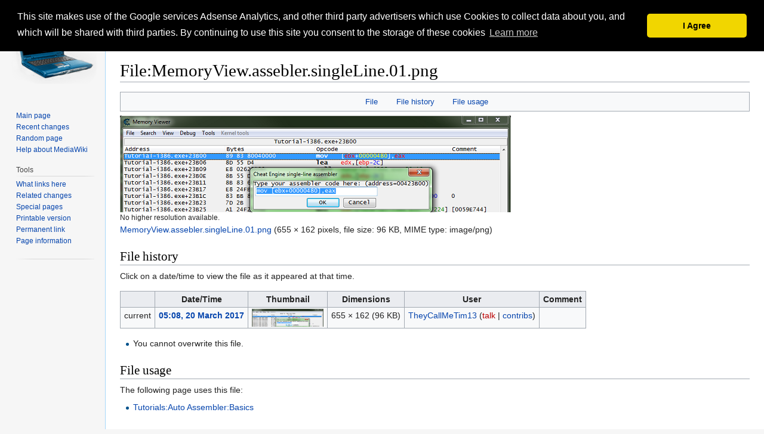

--- FILE ---
content_type: text/html; charset=UTF-8
request_url: https://wiki.cheatengine.org/index.php?title=File:MemoryView.assebler.singleLine.01.png
body_size: 5515
content:
<!DOCTYPE html>
<html class="client-nojs" lang="en" dir="ltr">
<head>
<meta charset="UTF-8"/>
<title>File:MemoryView.assebler.singleLine.01.png - Cheat Engine</title>
<script>document.documentElement.className = document.documentElement.className.replace( /(^|\s)client-nojs(\s|$)/, "$1client-js$2" );</script>
<script>(window.RLQ=window.RLQ||[]).push(function(){mw.config.set({"wgCanonicalNamespace":"File","wgCanonicalSpecialPageName":false,"wgNamespaceNumber":6,"wgPageName":"File:MemoryView.assebler.singleLine.01.png","wgTitle":"MemoryView.assebler.singleLine.01.png","wgCurRevisionId":4380,"wgRevisionId":4380,"wgArticleId":1292,"wgIsArticle":true,"wgIsRedirect":false,"wgAction":"view","wgUserName":null,"wgUserGroups":["*"],"wgCategories":[],"wgBreakFrames":false,"wgPageContentLanguage":"en","wgPageContentModel":"wikitext","wgSeparatorTransformTable":["",""],"wgDigitTransformTable":["",""],"wgDefaultDateFormat":"dmy","wgMonthNames":["","January","February","March","April","May","June","July","August","September","October","November","December"],"wgMonthNamesShort":["","Jan","Feb","Mar","Apr","May","Jun","Jul","Aug","Sep","Oct","Nov","Dec"],"wgRelevantPageName":"File:MemoryView.assebler.singleLine.01.png","wgRelevantArticleId":1292,"wgRequestId":"33bb88da331fc38d979baf8e","wgCSPNonce":false,"wgIsProbablyEditable":true,"wgRelevantPageIsProbablyEditable":true,"wgRestrictionEdit":[],"wgRestrictionMove":[],"wgRestrictionUpload":[]});mw.loader.state({"site.styles":"ready","noscript":"ready","user.styles":"ready","user":"ready","user.options":"ready","user.tokens":"loading","filepage":"ready","mediawiki.action.view.filepage":"ready","mediawiki.legacy.shared":"ready","mediawiki.legacy.commonPrint":"ready","mediawiki.skinning.interface":"ready","skins.vector.styles":"ready"});mw.loader.implement("user.tokens@0tffind",function($,jQuery,require,module){/*@nomin*/mw.user.tokens.set({"editToken":"+\\","patrolToken":"+\\","watchToken":"+\\","csrfToken":"+\\"});
});RLPAGEMODULES=["site","mediawiki.page.startup","mediawiki.user","mediawiki.page.ready","mediawiki.searchSuggest","skins.vector.js"];mw.loader.load(RLPAGEMODULES);});</script>
<link rel="stylesheet" href="/load.php?debug=false&amp;lang=en&amp;modules=mediawiki.action.view.filepage%7Cmediawiki.legacy.commonPrint%2Cshared%7Cmediawiki.skinning.interface%7Cskins.vector.styles&amp;only=styles&amp;skin=vector"/>
<script async="" src="/load.php?debug=false&amp;lang=en&amp;modules=startup&amp;only=scripts&amp;skin=vector"></script>
<meta name="ResourceLoaderDynamicStyles" content=""/>
<meta name="generator" content="MediaWiki 1.32.0"/>
<link rel="alternate" type="application/x-wiki" title="Edit" href="/index.php?title=File:MemoryView.assebler.singleLine.01.png&amp;action=edit"/>
<link rel="edit" title="Edit" href="/index.php?title=File:MemoryView.assebler.singleLine.01.png&amp;action=edit"/>
<link rel="shortcut icon" href="/favicon.ico"/>
<link rel="search" type="application/opensearchdescription+xml" href="/opensearch_desc.php" title="Cheat Engine (en)"/>
<link rel="EditURI" type="application/rsd+xml" href="https://wiki.cheatengine.org/api.php?action=rsd"/>
<link rel="license" href="http://creativecommons.org/licenses/publicdomain/"/>
<link rel="alternate" type="application/atom+xml" title="Cheat Engine Atom feed" href="/index.php?title=Special:RecentChanges&amp;feed=atom"/>
<script async src="//pagead2.googlesyndication.com/pagead/js/adsbygoogle.js"></script><script>(adsbygoogle = window.adsbygoogle || []).push({google_ad_client: "ca-pub-2965724121945476", enable_page_level_ads: true });</script>
<!-- Begin Cookie Consent plugin by Silktide - http://silktide.com/cookieconsent -->
<link rel="stylesheet" type="text/css" href="//cdnjs.cloudflare.com/ajax/libs/cookieconsent2/3.0.3/cookieconsent.min.css" />
<script src="//cdnjs.cloudflare.com/ajax/libs/cookieconsent2/3.0.3/cookieconsent.min.js"></script>
<script>
window.addEventListener("load", function(){
window.cookieconsent.initialise({
  "palette": {
    "popup": {
      "background": "#000"
    },
    "button": {
      "background": "#f1d600"
    }
  },
  "theme": "classic",
  "position": "top",
  "content": {
    "message": "This site makes use of the Google services Adsense Analytics, and other third party advertisers which use Cookies to collect data about you, and which will be shared with third parties. By continuing to use this site you consent to the storage of these cookies",
    "dismiss": "I Agree",
    "href": "http://www.google.com/intl/en/policies/privacy/partners/"
  }
})});
</script>
<!-- End Cookie Consent plugin -->

<!--[if lt IE 9]><script src="/load.php?debug=false&amp;lang=en&amp;modules=html5shiv&amp;only=scripts&amp;skin=Vector&amp;sync=1"></script><![endif]-->
</head>
<body class="mediawiki ltr sitedir-ltr mw-hide-empty-elt ns-6 ns-subject page-File_MemoryView_assebler_singleLine_01_png rootpage-File_MemoryView_assebler_singleLine_01_png skin-vector action-view">		<div id="mw-page-base" class="noprint"></div>
		<div id="mw-head-base" class="noprint"></div>
		<div id="content" class="mw-body" role="main">
			<a id="top"></a>
			<div class="mw-indicators mw-body-content">
</div>
<h1 id="firstHeading" class="firstHeading" lang="en">File:MemoryView.assebler.singleLine.01.png</h1>			<div id="bodyContent" class="mw-body-content">
				<div id="siteSub" class="noprint">From Cheat Engine</div>				<div id="contentSub"></div>
				<div id="jump-to-nav"></div>				<a class="mw-jump-link" href="#mw-head">Jump to navigation</a>
				<a class="mw-jump-link" href="#p-search">Jump to search</a>
				<div id="mw-content-text"><ul id="filetoc"><li><a href="#file">File</a></li>
<li><a href="#filehistory">File history</a></li>
<li><a href="#filelinks">File usage</a></li></ul><div class="fullImageLink" id="file"><a href="/images/8/8e/MemoryView.assebler.singleLine.01.png"><img alt="File:MemoryView.assebler.singleLine.01.png" src="/images/8/8e/MemoryView.assebler.singleLine.01.png" width="655" height="162" /></a><div class="mw-filepage-resolutioninfo">No higher resolution available.</div></div>
<div class="fullMedia"><a href="/images/8/8e/MemoryView.assebler.singleLine.01.png" class="internal" title="MemoryView.assebler.singleLine.01.png">MemoryView.assebler.singleLine.01.png</a> &#8206;<span class="fileInfo">(655 × 162 pixels, file size: 96 KB, MIME type: <span class="mime-type">image/png</span>)</span>
</div>
<div id="mw-imagepage-content" lang="en" dir="ltr" class="mw-content-ltr"><div class="mw-parser-output">
<!-- 
NewPP limit report
Cached time: 20260125141813
Cache expiry: 86400
Dynamic content: false
CPU time usage: 0.008 seconds
Real time usage: 0.008 seconds
Preprocessor visited node count: 0/1000000
Preprocessor generated node count: 2/1000000
Post‐expand include size: 0/2097152 bytes
Template argument size: 0/2097152 bytes
Highest expansion depth: 0/40
Expensive parser function count: 0/100
Unstrip recursion depth: 0/20
Unstrip post‐expand size: 0/5000000 bytes
-->
<!--
Transclusion expansion time report (%,ms,calls,template)
100.00%    0.000      1 -total
-->

<!-- Saved in parser cache with key wikidb-cew_:pcache:idhash:1292-0!canonical and timestamp 20260125141813 and revision id 4380
 -->
</div></div><h2 id="filehistory">File history</h2>
<div id="mw-imagepage-section-filehistory">
<p>Click on a date/time to view the file as it appeared at that time.
</p>
<table class="wikitable filehistory">
<tr><th></th><th>Date/Time</th><th>Thumbnail</th><th>Dimensions</th><th>User</th><th>Comment</th></tr>
<tr><td>current</td><td class='filehistory-selected' style='white-space: nowrap;'><a href="/images/8/8e/MemoryView.assebler.singleLine.01.png">05:08, 20 March 2017</a></td><td><a href="/images/8/8e/MemoryView.assebler.singleLine.01.png"><img alt="Thumbnail for version as of 05:08, 20 March 2017" src="/images/8/8e/MemoryView.assebler.singleLine.01.png" width="120" height="30" /></a></td><td>655 × 162 <span style="white-space: nowrap;">(96 KB)</span></td><td><a href="/index.php?title=User:TheyCallMeTim13" class="mw-userlink" title="User:TheyCallMeTim13"><bdi>TheyCallMeTim13</bdi></a><span style="white-space: nowrap;"> <span class="mw-usertoollinks">(<a href="/index.php?title=User_talk:TheyCallMeTim13&amp;action=edit&amp;redlink=1" class="new mw-usertoollinks-talk" title="User talk:TheyCallMeTim13 (page does not exist)">talk</a> | <a href="/index.php?title=Special:Contributions/TheyCallMeTim13" class="mw-usertoollinks-contribs" title="Special:Contributions/TheyCallMeTim13">contribs</a>)</span></span></td><td dir="ltr"></td></tr>
</table>

</div>
<ul>
<li id="mw-imagepage-upload-disallowed">You cannot overwrite this file.</li>
</ul>
<h2 id="filelinks">File usage</h2>
<div id='mw-imagepage-section-linkstoimage'>
<p>The following page uses this file:
</p><ul class="mw-imagepage-linkstoimage">
<li class="mw-imagepage-linkstoimage-ns0"><a href="/index.php?title=Tutorials:Auto_Assembler:Basics" title="Tutorials:Auto Assembler:Basics">Tutorials:Auto Assembler:Basics</a></li>
</ul>
</div>
<br><br><center><script async src="//pagead2.googlesyndication.com/pagead/js/adsbygoogle.js"></script><!-- Wiki, bottom ad --><ins class="adsbygoogle"     style="display:inline-block;width:468px;height:60px"     data-ad-client="ca-pub-2965724121945476"     data-ad-slot="2855292098"></ins><script>(adsbygoogle = window.adsbygoogle || []).push({});</script></center></div>					<div class="printfooter">
						Retrieved from "<a dir="ltr" href="https://wiki.cheatengine.org/index.php?title=File:MemoryView.assebler.singleLine.01.png&amp;oldid=4380">https://wiki.cheatengine.org/index.php?title=File:MemoryView.assebler.singleLine.01.png&amp;oldid=4380</a>"					</div>
				<div id="catlinks" class="catlinks catlinks-allhidden" data-mw="interface"></div>				<div class="visualClear"></div>
							</div>
		</div>
		<div id="mw-navigation">
			<h2>Navigation menu</h2>
			<div id="mw-head">
									<div id="p-personal" role="navigation" class="" aria-labelledby="p-personal-label">
						<h3 id="p-personal-label">Personal tools</h3>
						<ul>
							<li id="pt-anonuserpage">Not logged in</li><li id="pt-anontalk"><a href="/index.php?title=Special:MyTalk" title="Discussion about edits from this IP address [n]" accesskey="n">Talk</a></li><li id="pt-anoncontribs"><a href="/index.php?title=Special:MyContributions" title="A list of edits made from this IP address [y]" accesskey="y">Contributions</a></li><li id="pt-createaccount"><a href="/index.php?title=Special:CreateAccount&amp;returnto=File%3AMemoryView.assebler.singleLine.01.png" title="You are encouraged to create an account and log in; however, it is not mandatory">Create account</a></li><li id="pt-login"><a href="/index.php?title=Special:UserLogin&amp;returnto=File%3AMemoryView.assebler.singleLine.01.png" title="You are encouraged to log in; however, it is not mandatory [o]" accesskey="o">Log in</a></li>						</ul>
					</div>
									<div id="left-navigation">
										<div id="p-namespaces" role="navigation" class="vectorTabs" aria-labelledby="p-namespaces-label">
						<h3 id="p-namespaces-label">Namespaces</h3>
						<ul>
							<li id="ca-nstab-image" class="selected"><span><a href="/index.php?title=File:MemoryView.assebler.singleLine.01.png" title="View the file page [c]" accesskey="c">File</a></span></li><li id="ca-talk" class="new"><span><a href="/index.php?title=File_talk:MemoryView.assebler.singleLine.01.png&amp;action=edit&amp;redlink=1" rel="discussion" title="Discussion about the content page (page does not exist) [t]" accesskey="t">Discussion</a></span></li>						</ul>
					</div>
										<div id="p-variants" role="navigation" class="vectorMenu emptyPortlet" aria-labelledby="p-variants-label">
												<input type="checkbox" class="vectorMenuCheckbox" aria-labelledby="p-variants-label" />
						<h3 id="p-variants-label">
							<span>Variants</span>
						</h3>
						<div class="menu">
							<ul>
															</ul>
						</div>
					</div>
									</div>
				<div id="right-navigation">
										<div id="p-views" role="navigation" class="vectorTabs" aria-labelledby="p-views-label">
						<h3 id="p-views-label">Views</h3>
						<ul>
							<li id="ca-view" class="collapsible selected"><span><a href="/index.php?title=File:MemoryView.assebler.singleLine.01.png">Read</a></span></li><li id="ca-edit" class="collapsible"><span><a href="/index.php?title=File:MemoryView.assebler.singleLine.01.png&amp;action=edit" title="Edit this page [e]" accesskey="e">Edit</a></span></li><li id="ca-history" class="collapsible"><span><a href="/index.php?title=File:MemoryView.assebler.singleLine.01.png&amp;action=history" title="Past revisions of this page [h]" accesskey="h">View history</a></span></li>						</ul>
					</div>
										<div id="p-cactions" role="navigation" class="vectorMenu emptyPortlet" aria-labelledby="p-cactions-label">
						<input type="checkbox" class="vectorMenuCheckbox" aria-labelledby="p-cactions-label" />
						<h3 id="p-cactions-label"><span>More</span></h3>
						<div class="menu">
							<ul>
															</ul>
						</div>
					</div>
										<div id="p-search" role="search">
						<h3>
							<label for="searchInput">Search</label>
						</h3>
						<form action="/index.php" id="searchform">
							<div id="simpleSearch">
								<input type="search" name="search" placeholder="Search Cheat Engine" title="Search Cheat Engine [f]" accesskey="f" id="searchInput"/><input type="hidden" value="Special:Search" name="title"/><input type="submit" name="fulltext" value="Search" title="Search the pages for this text" id="mw-searchButton" class="searchButton mw-fallbackSearchButton"/><input type="submit" name="go" value="Go" title="Go to a page with this exact name if it exists" id="searchButton" class="searchButton"/>							</div>
						</form>
					</div>
									</div>
			</div>
			<div id="mw-panel">
				<div id="p-logo" role="banner"><a class="mw-wiki-logo" href="/index.php?title=Main_Page"  title="Visit the main page"></a></div>
						<div class="portal" role="navigation" id="p-navigation" aria-labelledby="p-navigation-label">
			<h3 id="p-navigation-label">Navigation</h3>
			<div class="body">
								<ul>
					<li id="n-mainpage-description"><a href="/index.php?title=Main_Page" title="Visit the main page [z]" accesskey="z">Main page</a></li><li id="n-recentchanges"><a href="/index.php?title=Special:RecentChanges" title="A list of recent changes in the wiki [r]" accesskey="r">Recent changes</a></li><li id="n-randompage"><a href="/index.php?title=Special:Random" title="Load a random page [x]" accesskey="x">Random page</a></li><li id="n-help-mediawiki"><a href="https://www.mediawiki.org/wiki/Special:MyLanguage/Help:Contents">Help about MediaWiki</a></li>				</ul>
							</div>
		</div>
			<div class="portal" role="navigation" id="p-tb" aria-labelledby="p-tb-label">
			<h3 id="p-tb-label">Tools</h3>
			<div class="body">
								<ul>
					<li id="t-whatlinkshere"><a href="/index.php?title=Special:WhatLinksHere/File:MemoryView.assebler.singleLine.01.png" title="A list of all wiki pages that link here [j]" accesskey="j">What links here</a></li><li id="t-recentchangeslinked"><a href="/index.php?title=Special:RecentChangesLinked/File:MemoryView.assebler.singleLine.01.png" rel="nofollow" title="Recent changes in pages linked from this page [k]" accesskey="k">Related changes</a></li><li id="t-specialpages"><a href="/index.php?title=Special:SpecialPages" title="A list of all special pages [q]" accesskey="q">Special pages</a></li><li id="t-print"><a href="/index.php?title=File:MemoryView.assebler.singleLine.01.png&amp;printable=yes" rel="alternate" title="Printable version of this page [p]" accesskey="p">Printable version</a></li><li id="t-permalink"><a href="/index.php?title=File:MemoryView.assebler.singleLine.01.png&amp;oldid=4380" title="Permanent link to this revision of the page">Permanent link</a></li><li id="t-info"><a href="/index.php?title=File:MemoryView.assebler.singleLine.01.png&amp;action=info" title="More information about this page">Page information</a></li>				</ul>
							</div>
		</div>
			<div class="portal" role="navigation" id="p-" aria-labelledby="p--label">
			<h3 id="p--label"></h3>
			<div class="body">
				<br><script async src="//pagead2.googlesyndication.com/pagead/js/adsbygoogle.js"></script>
<!-- Wiki, left ad -->
<ins class="adsbygoogle"
     style="display:inline-block;width:120px;height:240px"
     data-ad-client="ca-pub-2965724121945476"
     data-ad-slot="0419043812"></ins>
<script>
(adsbygoogle = window.adsbygoogle || []).push({});
</script>			</div>
		</div>
				</div>
		</div>
				<div id="footer" role="contentinfo">
						<ul id="footer-info">
								<li id="footer-info-lastmod"> This page was last edited on 20 March 2017, at 05:08.</li>
								<li id="footer-info-copyright">Content is available under <a class="external" rel="nofollow" href="http://creativecommons.org/licenses/publicdomain/">Public Domain</a> unless otherwise noted.</li>
							</ul>
						<ul id="footer-places">
								<li id="footer-places-privacy"><a href="/index.php?title=Cheat_Engine:Privacy_policy" title="Cheat Engine:Privacy policy">Privacy policy</a></li>
								<li id="footer-places-about"><a href="/index.php?title=Cheat_Engine:About" class="mw-redirect" title="Cheat Engine:About">About Cheat Engine</a></li>
								<li id="footer-places-disclaimer"><a href="/index.php?title=Cheat_Engine:General_disclaimer" title="Cheat Engine:General disclaimer">Disclaimers</a></li>
							</ul>
										<ul id="footer-icons" class="noprint">
										<li id="footer-copyrightico">
						<a href="http://creativecommons.org/licenses/publicdomain/"><img src="/resources/assets/licenses/public-domain.png" alt="Public Domain" width="88" height="31"/></a>					</li>
										<li id="footer-poweredbyico">
						<a href="//www.mediawiki.org/"><img src="/resources/assets/poweredby_mediawiki_88x31.png" alt="Powered by MediaWiki" srcset="/resources/assets/poweredby_mediawiki_132x47.png 1.5x, /resources/assets/poweredby_mediawiki_176x62.png 2x" width="88" height="31"/></a>					</li>
									</ul>
						<div style="clear: both;"></div>
		</div>
		
<script>(window.RLQ=window.RLQ||[]).push(function(){mw.config.set({"wgPageParseReport":{"limitreport":{"cputime":"0.008","walltime":"0.008","ppvisitednodes":{"value":0,"limit":1000000},"ppgeneratednodes":{"value":2,"limit":1000000},"postexpandincludesize":{"value":0,"limit":2097152},"templateargumentsize":{"value":0,"limit":2097152},"expansiondepth":{"value":0,"limit":40},"expensivefunctioncount":{"value":0,"limit":100},"unstrip-depth":{"value":0,"limit":20},"unstrip-size":{"value":0,"limit":5000000},"timingprofile":["100.00%    0.000      1 -total"]},"cachereport":{"timestamp":"20260125141813","ttl":86400,"transientcontent":false}}});mw.config.set({"wgBackendResponseTime":427});});</script>
	</body>
</html>


--- FILE ---
content_type: text/html; charset=utf-8
request_url: https://www.google.com/recaptcha/api2/aframe
body_size: 257
content:
<!DOCTYPE HTML><html><head><meta http-equiv="content-type" content="text/html; charset=UTF-8"></head><body><script nonce="eKLq3lo8hAz_fL-dXt2D6w">/** Anti-fraud and anti-abuse applications only. See google.com/recaptcha */ try{var clients={'sodar':'https://pagead2.googlesyndication.com/pagead/sodar?'};window.addEventListener("message",function(a){try{if(a.source===window.parent){var b=JSON.parse(a.data);var c=clients[b['id']];if(c){var d=document.createElement('img');d.src=c+b['params']+'&rc='+(localStorage.getItem("rc::a")?sessionStorage.getItem("rc::b"):"");window.document.body.appendChild(d);sessionStorage.setItem("rc::e",parseInt(sessionStorage.getItem("rc::e")||0)+1);localStorage.setItem("rc::h",'1769350695853');}}}catch(b){}});window.parent.postMessage("_grecaptcha_ready", "*");}catch(b){}</script></body></html>